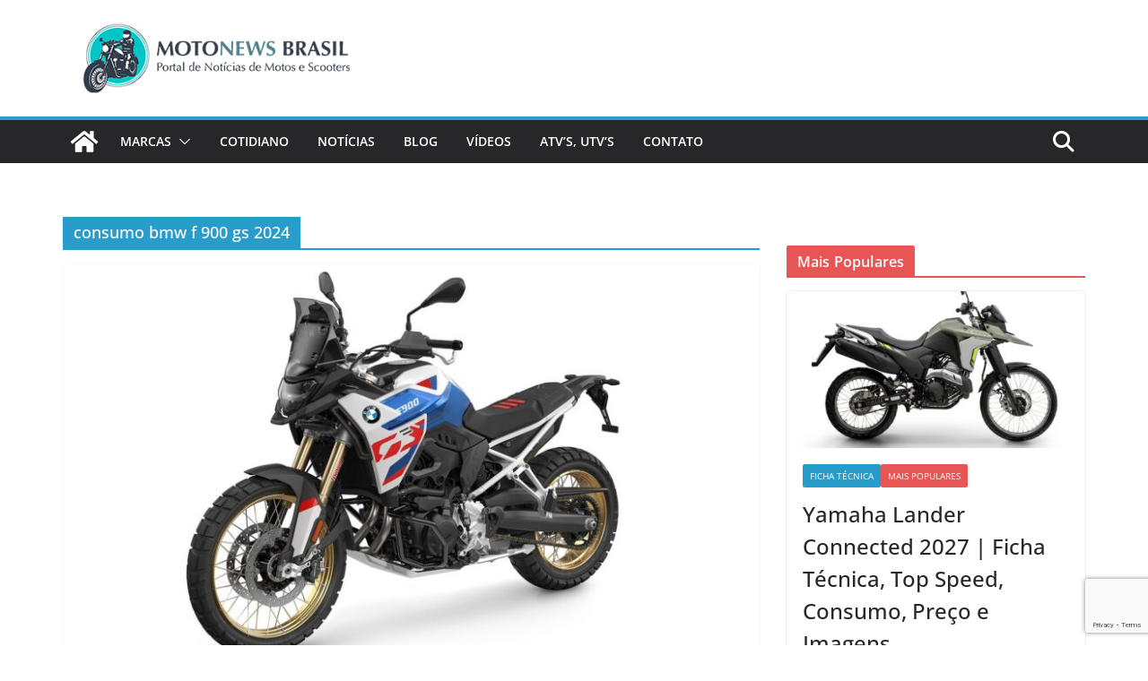

--- FILE ---
content_type: text/html; charset=utf-8
request_url: https://www.google.com/recaptcha/api2/anchor?ar=1&k=6Lc1TYAUAAAAAEpPO9GkLO2S8fsVUa_U9v4TWFo3&co=aHR0cHM6Ly9tb3RvbmV3c2JyYXNpbC5jb206NDQz&hl=en&v=PoyoqOPhxBO7pBk68S4YbpHZ&size=invisible&anchor-ms=20000&execute-ms=30000&cb=qafltq2ubsw0
body_size: 48863
content:
<!DOCTYPE HTML><html dir="ltr" lang="en"><head><meta http-equiv="Content-Type" content="text/html; charset=UTF-8">
<meta http-equiv="X-UA-Compatible" content="IE=edge">
<title>reCAPTCHA</title>
<style type="text/css">
/* cyrillic-ext */
@font-face {
  font-family: 'Roboto';
  font-style: normal;
  font-weight: 400;
  font-stretch: 100%;
  src: url(//fonts.gstatic.com/s/roboto/v48/KFO7CnqEu92Fr1ME7kSn66aGLdTylUAMa3GUBHMdazTgWw.woff2) format('woff2');
  unicode-range: U+0460-052F, U+1C80-1C8A, U+20B4, U+2DE0-2DFF, U+A640-A69F, U+FE2E-FE2F;
}
/* cyrillic */
@font-face {
  font-family: 'Roboto';
  font-style: normal;
  font-weight: 400;
  font-stretch: 100%;
  src: url(//fonts.gstatic.com/s/roboto/v48/KFO7CnqEu92Fr1ME7kSn66aGLdTylUAMa3iUBHMdazTgWw.woff2) format('woff2');
  unicode-range: U+0301, U+0400-045F, U+0490-0491, U+04B0-04B1, U+2116;
}
/* greek-ext */
@font-face {
  font-family: 'Roboto';
  font-style: normal;
  font-weight: 400;
  font-stretch: 100%;
  src: url(//fonts.gstatic.com/s/roboto/v48/KFO7CnqEu92Fr1ME7kSn66aGLdTylUAMa3CUBHMdazTgWw.woff2) format('woff2');
  unicode-range: U+1F00-1FFF;
}
/* greek */
@font-face {
  font-family: 'Roboto';
  font-style: normal;
  font-weight: 400;
  font-stretch: 100%;
  src: url(//fonts.gstatic.com/s/roboto/v48/KFO7CnqEu92Fr1ME7kSn66aGLdTylUAMa3-UBHMdazTgWw.woff2) format('woff2');
  unicode-range: U+0370-0377, U+037A-037F, U+0384-038A, U+038C, U+038E-03A1, U+03A3-03FF;
}
/* math */
@font-face {
  font-family: 'Roboto';
  font-style: normal;
  font-weight: 400;
  font-stretch: 100%;
  src: url(//fonts.gstatic.com/s/roboto/v48/KFO7CnqEu92Fr1ME7kSn66aGLdTylUAMawCUBHMdazTgWw.woff2) format('woff2');
  unicode-range: U+0302-0303, U+0305, U+0307-0308, U+0310, U+0312, U+0315, U+031A, U+0326-0327, U+032C, U+032F-0330, U+0332-0333, U+0338, U+033A, U+0346, U+034D, U+0391-03A1, U+03A3-03A9, U+03B1-03C9, U+03D1, U+03D5-03D6, U+03F0-03F1, U+03F4-03F5, U+2016-2017, U+2034-2038, U+203C, U+2040, U+2043, U+2047, U+2050, U+2057, U+205F, U+2070-2071, U+2074-208E, U+2090-209C, U+20D0-20DC, U+20E1, U+20E5-20EF, U+2100-2112, U+2114-2115, U+2117-2121, U+2123-214F, U+2190, U+2192, U+2194-21AE, U+21B0-21E5, U+21F1-21F2, U+21F4-2211, U+2213-2214, U+2216-22FF, U+2308-230B, U+2310, U+2319, U+231C-2321, U+2336-237A, U+237C, U+2395, U+239B-23B7, U+23D0, U+23DC-23E1, U+2474-2475, U+25AF, U+25B3, U+25B7, U+25BD, U+25C1, U+25CA, U+25CC, U+25FB, U+266D-266F, U+27C0-27FF, U+2900-2AFF, U+2B0E-2B11, U+2B30-2B4C, U+2BFE, U+3030, U+FF5B, U+FF5D, U+1D400-1D7FF, U+1EE00-1EEFF;
}
/* symbols */
@font-face {
  font-family: 'Roboto';
  font-style: normal;
  font-weight: 400;
  font-stretch: 100%;
  src: url(//fonts.gstatic.com/s/roboto/v48/KFO7CnqEu92Fr1ME7kSn66aGLdTylUAMaxKUBHMdazTgWw.woff2) format('woff2');
  unicode-range: U+0001-000C, U+000E-001F, U+007F-009F, U+20DD-20E0, U+20E2-20E4, U+2150-218F, U+2190, U+2192, U+2194-2199, U+21AF, U+21E6-21F0, U+21F3, U+2218-2219, U+2299, U+22C4-22C6, U+2300-243F, U+2440-244A, U+2460-24FF, U+25A0-27BF, U+2800-28FF, U+2921-2922, U+2981, U+29BF, U+29EB, U+2B00-2BFF, U+4DC0-4DFF, U+FFF9-FFFB, U+10140-1018E, U+10190-1019C, U+101A0, U+101D0-101FD, U+102E0-102FB, U+10E60-10E7E, U+1D2C0-1D2D3, U+1D2E0-1D37F, U+1F000-1F0FF, U+1F100-1F1AD, U+1F1E6-1F1FF, U+1F30D-1F30F, U+1F315, U+1F31C, U+1F31E, U+1F320-1F32C, U+1F336, U+1F378, U+1F37D, U+1F382, U+1F393-1F39F, U+1F3A7-1F3A8, U+1F3AC-1F3AF, U+1F3C2, U+1F3C4-1F3C6, U+1F3CA-1F3CE, U+1F3D4-1F3E0, U+1F3ED, U+1F3F1-1F3F3, U+1F3F5-1F3F7, U+1F408, U+1F415, U+1F41F, U+1F426, U+1F43F, U+1F441-1F442, U+1F444, U+1F446-1F449, U+1F44C-1F44E, U+1F453, U+1F46A, U+1F47D, U+1F4A3, U+1F4B0, U+1F4B3, U+1F4B9, U+1F4BB, U+1F4BF, U+1F4C8-1F4CB, U+1F4D6, U+1F4DA, U+1F4DF, U+1F4E3-1F4E6, U+1F4EA-1F4ED, U+1F4F7, U+1F4F9-1F4FB, U+1F4FD-1F4FE, U+1F503, U+1F507-1F50B, U+1F50D, U+1F512-1F513, U+1F53E-1F54A, U+1F54F-1F5FA, U+1F610, U+1F650-1F67F, U+1F687, U+1F68D, U+1F691, U+1F694, U+1F698, U+1F6AD, U+1F6B2, U+1F6B9-1F6BA, U+1F6BC, U+1F6C6-1F6CF, U+1F6D3-1F6D7, U+1F6E0-1F6EA, U+1F6F0-1F6F3, U+1F6F7-1F6FC, U+1F700-1F7FF, U+1F800-1F80B, U+1F810-1F847, U+1F850-1F859, U+1F860-1F887, U+1F890-1F8AD, U+1F8B0-1F8BB, U+1F8C0-1F8C1, U+1F900-1F90B, U+1F93B, U+1F946, U+1F984, U+1F996, U+1F9E9, U+1FA00-1FA6F, U+1FA70-1FA7C, U+1FA80-1FA89, U+1FA8F-1FAC6, U+1FACE-1FADC, U+1FADF-1FAE9, U+1FAF0-1FAF8, U+1FB00-1FBFF;
}
/* vietnamese */
@font-face {
  font-family: 'Roboto';
  font-style: normal;
  font-weight: 400;
  font-stretch: 100%;
  src: url(//fonts.gstatic.com/s/roboto/v48/KFO7CnqEu92Fr1ME7kSn66aGLdTylUAMa3OUBHMdazTgWw.woff2) format('woff2');
  unicode-range: U+0102-0103, U+0110-0111, U+0128-0129, U+0168-0169, U+01A0-01A1, U+01AF-01B0, U+0300-0301, U+0303-0304, U+0308-0309, U+0323, U+0329, U+1EA0-1EF9, U+20AB;
}
/* latin-ext */
@font-face {
  font-family: 'Roboto';
  font-style: normal;
  font-weight: 400;
  font-stretch: 100%;
  src: url(//fonts.gstatic.com/s/roboto/v48/KFO7CnqEu92Fr1ME7kSn66aGLdTylUAMa3KUBHMdazTgWw.woff2) format('woff2');
  unicode-range: U+0100-02BA, U+02BD-02C5, U+02C7-02CC, U+02CE-02D7, U+02DD-02FF, U+0304, U+0308, U+0329, U+1D00-1DBF, U+1E00-1E9F, U+1EF2-1EFF, U+2020, U+20A0-20AB, U+20AD-20C0, U+2113, U+2C60-2C7F, U+A720-A7FF;
}
/* latin */
@font-face {
  font-family: 'Roboto';
  font-style: normal;
  font-weight: 400;
  font-stretch: 100%;
  src: url(//fonts.gstatic.com/s/roboto/v48/KFO7CnqEu92Fr1ME7kSn66aGLdTylUAMa3yUBHMdazQ.woff2) format('woff2');
  unicode-range: U+0000-00FF, U+0131, U+0152-0153, U+02BB-02BC, U+02C6, U+02DA, U+02DC, U+0304, U+0308, U+0329, U+2000-206F, U+20AC, U+2122, U+2191, U+2193, U+2212, U+2215, U+FEFF, U+FFFD;
}
/* cyrillic-ext */
@font-face {
  font-family: 'Roboto';
  font-style: normal;
  font-weight: 500;
  font-stretch: 100%;
  src: url(//fonts.gstatic.com/s/roboto/v48/KFO7CnqEu92Fr1ME7kSn66aGLdTylUAMa3GUBHMdazTgWw.woff2) format('woff2');
  unicode-range: U+0460-052F, U+1C80-1C8A, U+20B4, U+2DE0-2DFF, U+A640-A69F, U+FE2E-FE2F;
}
/* cyrillic */
@font-face {
  font-family: 'Roboto';
  font-style: normal;
  font-weight: 500;
  font-stretch: 100%;
  src: url(//fonts.gstatic.com/s/roboto/v48/KFO7CnqEu92Fr1ME7kSn66aGLdTylUAMa3iUBHMdazTgWw.woff2) format('woff2');
  unicode-range: U+0301, U+0400-045F, U+0490-0491, U+04B0-04B1, U+2116;
}
/* greek-ext */
@font-face {
  font-family: 'Roboto';
  font-style: normal;
  font-weight: 500;
  font-stretch: 100%;
  src: url(//fonts.gstatic.com/s/roboto/v48/KFO7CnqEu92Fr1ME7kSn66aGLdTylUAMa3CUBHMdazTgWw.woff2) format('woff2');
  unicode-range: U+1F00-1FFF;
}
/* greek */
@font-face {
  font-family: 'Roboto';
  font-style: normal;
  font-weight: 500;
  font-stretch: 100%;
  src: url(//fonts.gstatic.com/s/roboto/v48/KFO7CnqEu92Fr1ME7kSn66aGLdTylUAMa3-UBHMdazTgWw.woff2) format('woff2');
  unicode-range: U+0370-0377, U+037A-037F, U+0384-038A, U+038C, U+038E-03A1, U+03A3-03FF;
}
/* math */
@font-face {
  font-family: 'Roboto';
  font-style: normal;
  font-weight: 500;
  font-stretch: 100%;
  src: url(//fonts.gstatic.com/s/roboto/v48/KFO7CnqEu92Fr1ME7kSn66aGLdTylUAMawCUBHMdazTgWw.woff2) format('woff2');
  unicode-range: U+0302-0303, U+0305, U+0307-0308, U+0310, U+0312, U+0315, U+031A, U+0326-0327, U+032C, U+032F-0330, U+0332-0333, U+0338, U+033A, U+0346, U+034D, U+0391-03A1, U+03A3-03A9, U+03B1-03C9, U+03D1, U+03D5-03D6, U+03F0-03F1, U+03F4-03F5, U+2016-2017, U+2034-2038, U+203C, U+2040, U+2043, U+2047, U+2050, U+2057, U+205F, U+2070-2071, U+2074-208E, U+2090-209C, U+20D0-20DC, U+20E1, U+20E5-20EF, U+2100-2112, U+2114-2115, U+2117-2121, U+2123-214F, U+2190, U+2192, U+2194-21AE, U+21B0-21E5, U+21F1-21F2, U+21F4-2211, U+2213-2214, U+2216-22FF, U+2308-230B, U+2310, U+2319, U+231C-2321, U+2336-237A, U+237C, U+2395, U+239B-23B7, U+23D0, U+23DC-23E1, U+2474-2475, U+25AF, U+25B3, U+25B7, U+25BD, U+25C1, U+25CA, U+25CC, U+25FB, U+266D-266F, U+27C0-27FF, U+2900-2AFF, U+2B0E-2B11, U+2B30-2B4C, U+2BFE, U+3030, U+FF5B, U+FF5D, U+1D400-1D7FF, U+1EE00-1EEFF;
}
/* symbols */
@font-face {
  font-family: 'Roboto';
  font-style: normal;
  font-weight: 500;
  font-stretch: 100%;
  src: url(//fonts.gstatic.com/s/roboto/v48/KFO7CnqEu92Fr1ME7kSn66aGLdTylUAMaxKUBHMdazTgWw.woff2) format('woff2');
  unicode-range: U+0001-000C, U+000E-001F, U+007F-009F, U+20DD-20E0, U+20E2-20E4, U+2150-218F, U+2190, U+2192, U+2194-2199, U+21AF, U+21E6-21F0, U+21F3, U+2218-2219, U+2299, U+22C4-22C6, U+2300-243F, U+2440-244A, U+2460-24FF, U+25A0-27BF, U+2800-28FF, U+2921-2922, U+2981, U+29BF, U+29EB, U+2B00-2BFF, U+4DC0-4DFF, U+FFF9-FFFB, U+10140-1018E, U+10190-1019C, U+101A0, U+101D0-101FD, U+102E0-102FB, U+10E60-10E7E, U+1D2C0-1D2D3, U+1D2E0-1D37F, U+1F000-1F0FF, U+1F100-1F1AD, U+1F1E6-1F1FF, U+1F30D-1F30F, U+1F315, U+1F31C, U+1F31E, U+1F320-1F32C, U+1F336, U+1F378, U+1F37D, U+1F382, U+1F393-1F39F, U+1F3A7-1F3A8, U+1F3AC-1F3AF, U+1F3C2, U+1F3C4-1F3C6, U+1F3CA-1F3CE, U+1F3D4-1F3E0, U+1F3ED, U+1F3F1-1F3F3, U+1F3F5-1F3F7, U+1F408, U+1F415, U+1F41F, U+1F426, U+1F43F, U+1F441-1F442, U+1F444, U+1F446-1F449, U+1F44C-1F44E, U+1F453, U+1F46A, U+1F47D, U+1F4A3, U+1F4B0, U+1F4B3, U+1F4B9, U+1F4BB, U+1F4BF, U+1F4C8-1F4CB, U+1F4D6, U+1F4DA, U+1F4DF, U+1F4E3-1F4E6, U+1F4EA-1F4ED, U+1F4F7, U+1F4F9-1F4FB, U+1F4FD-1F4FE, U+1F503, U+1F507-1F50B, U+1F50D, U+1F512-1F513, U+1F53E-1F54A, U+1F54F-1F5FA, U+1F610, U+1F650-1F67F, U+1F687, U+1F68D, U+1F691, U+1F694, U+1F698, U+1F6AD, U+1F6B2, U+1F6B9-1F6BA, U+1F6BC, U+1F6C6-1F6CF, U+1F6D3-1F6D7, U+1F6E0-1F6EA, U+1F6F0-1F6F3, U+1F6F7-1F6FC, U+1F700-1F7FF, U+1F800-1F80B, U+1F810-1F847, U+1F850-1F859, U+1F860-1F887, U+1F890-1F8AD, U+1F8B0-1F8BB, U+1F8C0-1F8C1, U+1F900-1F90B, U+1F93B, U+1F946, U+1F984, U+1F996, U+1F9E9, U+1FA00-1FA6F, U+1FA70-1FA7C, U+1FA80-1FA89, U+1FA8F-1FAC6, U+1FACE-1FADC, U+1FADF-1FAE9, U+1FAF0-1FAF8, U+1FB00-1FBFF;
}
/* vietnamese */
@font-face {
  font-family: 'Roboto';
  font-style: normal;
  font-weight: 500;
  font-stretch: 100%;
  src: url(//fonts.gstatic.com/s/roboto/v48/KFO7CnqEu92Fr1ME7kSn66aGLdTylUAMa3OUBHMdazTgWw.woff2) format('woff2');
  unicode-range: U+0102-0103, U+0110-0111, U+0128-0129, U+0168-0169, U+01A0-01A1, U+01AF-01B0, U+0300-0301, U+0303-0304, U+0308-0309, U+0323, U+0329, U+1EA0-1EF9, U+20AB;
}
/* latin-ext */
@font-face {
  font-family: 'Roboto';
  font-style: normal;
  font-weight: 500;
  font-stretch: 100%;
  src: url(//fonts.gstatic.com/s/roboto/v48/KFO7CnqEu92Fr1ME7kSn66aGLdTylUAMa3KUBHMdazTgWw.woff2) format('woff2');
  unicode-range: U+0100-02BA, U+02BD-02C5, U+02C7-02CC, U+02CE-02D7, U+02DD-02FF, U+0304, U+0308, U+0329, U+1D00-1DBF, U+1E00-1E9F, U+1EF2-1EFF, U+2020, U+20A0-20AB, U+20AD-20C0, U+2113, U+2C60-2C7F, U+A720-A7FF;
}
/* latin */
@font-face {
  font-family: 'Roboto';
  font-style: normal;
  font-weight: 500;
  font-stretch: 100%;
  src: url(//fonts.gstatic.com/s/roboto/v48/KFO7CnqEu92Fr1ME7kSn66aGLdTylUAMa3yUBHMdazQ.woff2) format('woff2');
  unicode-range: U+0000-00FF, U+0131, U+0152-0153, U+02BB-02BC, U+02C6, U+02DA, U+02DC, U+0304, U+0308, U+0329, U+2000-206F, U+20AC, U+2122, U+2191, U+2193, U+2212, U+2215, U+FEFF, U+FFFD;
}
/* cyrillic-ext */
@font-face {
  font-family: 'Roboto';
  font-style: normal;
  font-weight: 900;
  font-stretch: 100%;
  src: url(//fonts.gstatic.com/s/roboto/v48/KFO7CnqEu92Fr1ME7kSn66aGLdTylUAMa3GUBHMdazTgWw.woff2) format('woff2');
  unicode-range: U+0460-052F, U+1C80-1C8A, U+20B4, U+2DE0-2DFF, U+A640-A69F, U+FE2E-FE2F;
}
/* cyrillic */
@font-face {
  font-family: 'Roboto';
  font-style: normal;
  font-weight: 900;
  font-stretch: 100%;
  src: url(//fonts.gstatic.com/s/roboto/v48/KFO7CnqEu92Fr1ME7kSn66aGLdTylUAMa3iUBHMdazTgWw.woff2) format('woff2');
  unicode-range: U+0301, U+0400-045F, U+0490-0491, U+04B0-04B1, U+2116;
}
/* greek-ext */
@font-face {
  font-family: 'Roboto';
  font-style: normal;
  font-weight: 900;
  font-stretch: 100%;
  src: url(//fonts.gstatic.com/s/roboto/v48/KFO7CnqEu92Fr1ME7kSn66aGLdTylUAMa3CUBHMdazTgWw.woff2) format('woff2');
  unicode-range: U+1F00-1FFF;
}
/* greek */
@font-face {
  font-family: 'Roboto';
  font-style: normal;
  font-weight: 900;
  font-stretch: 100%;
  src: url(//fonts.gstatic.com/s/roboto/v48/KFO7CnqEu92Fr1ME7kSn66aGLdTylUAMa3-UBHMdazTgWw.woff2) format('woff2');
  unicode-range: U+0370-0377, U+037A-037F, U+0384-038A, U+038C, U+038E-03A1, U+03A3-03FF;
}
/* math */
@font-face {
  font-family: 'Roboto';
  font-style: normal;
  font-weight: 900;
  font-stretch: 100%;
  src: url(//fonts.gstatic.com/s/roboto/v48/KFO7CnqEu92Fr1ME7kSn66aGLdTylUAMawCUBHMdazTgWw.woff2) format('woff2');
  unicode-range: U+0302-0303, U+0305, U+0307-0308, U+0310, U+0312, U+0315, U+031A, U+0326-0327, U+032C, U+032F-0330, U+0332-0333, U+0338, U+033A, U+0346, U+034D, U+0391-03A1, U+03A3-03A9, U+03B1-03C9, U+03D1, U+03D5-03D6, U+03F0-03F1, U+03F4-03F5, U+2016-2017, U+2034-2038, U+203C, U+2040, U+2043, U+2047, U+2050, U+2057, U+205F, U+2070-2071, U+2074-208E, U+2090-209C, U+20D0-20DC, U+20E1, U+20E5-20EF, U+2100-2112, U+2114-2115, U+2117-2121, U+2123-214F, U+2190, U+2192, U+2194-21AE, U+21B0-21E5, U+21F1-21F2, U+21F4-2211, U+2213-2214, U+2216-22FF, U+2308-230B, U+2310, U+2319, U+231C-2321, U+2336-237A, U+237C, U+2395, U+239B-23B7, U+23D0, U+23DC-23E1, U+2474-2475, U+25AF, U+25B3, U+25B7, U+25BD, U+25C1, U+25CA, U+25CC, U+25FB, U+266D-266F, U+27C0-27FF, U+2900-2AFF, U+2B0E-2B11, U+2B30-2B4C, U+2BFE, U+3030, U+FF5B, U+FF5D, U+1D400-1D7FF, U+1EE00-1EEFF;
}
/* symbols */
@font-face {
  font-family: 'Roboto';
  font-style: normal;
  font-weight: 900;
  font-stretch: 100%;
  src: url(//fonts.gstatic.com/s/roboto/v48/KFO7CnqEu92Fr1ME7kSn66aGLdTylUAMaxKUBHMdazTgWw.woff2) format('woff2');
  unicode-range: U+0001-000C, U+000E-001F, U+007F-009F, U+20DD-20E0, U+20E2-20E4, U+2150-218F, U+2190, U+2192, U+2194-2199, U+21AF, U+21E6-21F0, U+21F3, U+2218-2219, U+2299, U+22C4-22C6, U+2300-243F, U+2440-244A, U+2460-24FF, U+25A0-27BF, U+2800-28FF, U+2921-2922, U+2981, U+29BF, U+29EB, U+2B00-2BFF, U+4DC0-4DFF, U+FFF9-FFFB, U+10140-1018E, U+10190-1019C, U+101A0, U+101D0-101FD, U+102E0-102FB, U+10E60-10E7E, U+1D2C0-1D2D3, U+1D2E0-1D37F, U+1F000-1F0FF, U+1F100-1F1AD, U+1F1E6-1F1FF, U+1F30D-1F30F, U+1F315, U+1F31C, U+1F31E, U+1F320-1F32C, U+1F336, U+1F378, U+1F37D, U+1F382, U+1F393-1F39F, U+1F3A7-1F3A8, U+1F3AC-1F3AF, U+1F3C2, U+1F3C4-1F3C6, U+1F3CA-1F3CE, U+1F3D4-1F3E0, U+1F3ED, U+1F3F1-1F3F3, U+1F3F5-1F3F7, U+1F408, U+1F415, U+1F41F, U+1F426, U+1F43F, U+1F441-1F442, U+1F444, U+1F446-1F449, U+1F44C-1F44E, U+1F453, U+1F46A, U+1F47D, U+1F4A3, U+1F4B0, U+1F4B3, U+1F4B9, U+1F4BB, U+1F4BF, U+1F4C8-1F4CB, U+1F4D6, U+1F4DA, U+1F4DF, U+1F4E3-1F4E6, U+1F4EA-1F4ED, U+1F4F7, U+1F4F9-1F4FB, U+1F4FD-1F4FE, U+1F503, U+1F507-1F50B, U+1F50D, U+1F512-1F513, U+1F53E-1F54A, U+1F54F-1F5FA, U+1F610, U+1F650-1F67F, U+1F687, U+1F68D, U+1F691, U+1F694, U+1F698, U+1F6AD, U+1F6B2, U+1F6B9-1F6BA, U+1F6BC, U+1F6C6-1F6CF, U+1F6D3-1F6D7, U+1F6E0-1F6EA, U+1F6F0-1F6F3, U+1F6F7-1F6FC, U+1F700-1F7FF, U+1F800-1F80B, U+1F810-1F847, U+1F850-1F859, U+1F860-1F887, U+1F890-1F8AD, U+1F8B0-1F8BB, U+1F8C0-1F8C1, U+1F900-1F90B, U+1F93B, U+1F946, U+1F984, U+1F996, U+1F9E9, U+1FA00-1FA6F, U+1FA70-1FA7C, U+1FA80-1FA89, U+1FA8F-1FAC6, U+1FACE-1FADC, U+1FADF-1FAE9, U+1FAF0-1FAF8, U+1FB00-1FBFF;
}
/* vietnamese */
@font-face {
  font-family: 'Roboto';
  font-style: normal;
  font-weight: 900;
  font-stretch: 100%;
  src: url(//fonts.gstatic.com/s/roboto/v48/KFO7CnqEu92Fr1ME7kSn66aGLdTylUAMa3OUBHMdazTgWw.woff2) format('woff2');
  unicode-range: U+0102-0103, U+0110-0111, U+0128-0129, U+0168-0169, U+01A0-01A1, U+01AF-01B0, U+0300-0301, U+0303-0304, U+0308-0309, U+0323, U+0329, U+1EA0-1EF9, U+20AB;
}
/* latin-ext */
@font-face {
  font-family: 'Roboto';
  font-style: normal;
  font-weight: 900;
  font-stretch: 100%;
  src: url(//fonts.gstatic.com/s/roboto/v48/KFO7CnqEu92Fr1ME7kSn66aGLdTylUAMa3KUBHMdazTgWw.woff2) format('woff2');
  unicode-range: U+0100-02BA, U+02BD-02C5, U+02C7-02CC, U+02CE-02D7, U+02DD-02FF, U+0304, U+0308, U+0329, U+1D00-1DBF, U+1E00-1E9F, U+1EF2-1EFF, U+2020, U+20A0-20AB, U+20AD-20C0, U+2113, U+2C60-2C7F, U+A720-A7FF;
}
/* latin */
@font-face {
  font-family: 'Roboto';
  font-style: normal;
  font-weight: 900;
  font-stretch: 100%;
  src: url(//fonts.gstatic.com/s/roboto/v48/KFO7CnqEu92Fr1ME7kSn66aGLdTylUAMa3yUBHMdazQ.woff2) format('woff2');
  unicode-range: U+0000-00FF, U+0131, U+0152-0153, U+02BB-02BC, U+02C6, U+02DA, U+02DC, U+0304, U+0308, U+0329, U+2000-206F, U+20AC, U+2122, U+2191, U+2193, U+2212, U+2215, U+FEFF, U+FFFD;
}

</style>
<link rel="stylesheet" type="text/css" href="https://www.gstatic.com/recaptcha/releases/PoyoqOPhxBO7pBk68S4YbpHZ/styles__ltr.css">
<script nonce="dJpeTiMjQcF0oFNdz9wZ7g" type="text/javascript">window['__recaptcha_api'] = 'https://www.google.com/recaptcha/api2/';</script>
<script type="text/javascript" src="https://www.gstatic.com/recaptcha/releases/PoyoqOPhxBO7pBk68S4YbpHZ/recaptcha__en.js" nonce="dJpeTiMjQcF0oFNdz9wZ7g">
      
    </script></head>
<body><div id="rc-anchor-alert" class="rc-anchor-alert"></div>
<input type="hidden" id="recaptcha-token" value="[base64]">
<script type="text/javascript" nonce="dJpeTiMjQcF0oFNdz9wZ7g">
      recaptcha.anchor.Main.init("[\x22ainput\x22,[\x22bgdata\x22,\x22\x22,\[base64]/[base64]/UltIKytdPWE6KGE8MjA0OD9SW0grK109YT4+NnwxOTI6KChhJjY0NTEyKT09NTUyOTYmJnErMTxoLmxlbmd0aCYmKGguY2hhckNvZGVBdChxKzEpJjY0NTEyKT09NTYzMjA/[base64]/MjU1OlI/[base64]/[base64]/[base64]/[base64]/[base64]/[base64]/[base64]/[base64]/[base64]/[base64]\x22,\[base64]\\u003d\\u003d\x22,\x22wrITw5FBw6PDkn/DvHHDqWPDqsKPJS7DosKbwpPDr1UmwqgwL8KLwqhPL8KqcMONw63Co8O8NSHDiMK1w4VCw4lKw4TCggl/Y3fDjMOmw6vCljR7V8OCwrDCk8KFaAHDhMO3w7NvQsOsw5c0DsKpw5kLEsKtWTnCuMKsKsOga0jDr1hcwrslfHnChcKKwrzDtMOowprDjcORfkINwqjDj8K5wqM1VHTDp8OofkPDv8OIVUDDksOcw4QEb8OpccKEwpwxWX/Dq8KZw7PDtiHCvcKCw5rCg1rDqsKewpU/TVdUKE4mwp3DtcO3axHDqhETbMOWw69qw7UQw6dRDVPCh8OZP3TCrMKBCMOHw7bDvQZyw7/CrHNlwqZhwrPDkRfDjsO2wptEGcKzwoHDrcOZw6TCnMKhwopjPQXDsB1Ga8O+wpXCk8K4w6PDqMK+w6jCh8K5LcOaSHrCosOkwqw4IUZ8AsOlIH/CosKkwpLCi8OJccKjwrvDhlXDkMKGwqLDnld2w6HCvMK7MsOrHMOWVHVaCMKnSz1vJi7Cr3V9w4tKPwldC8OIw4/DjGPDu1TDmcOJGMOGWsOGwqfCtMKWwqfCkCc9w4hKw70hZmccwoHDp8KrN3QzSsOdwo5JQcKnwrzCrzDDlsKQP8KTeMKCUMKLWcK8w5xXwrJ3w58Pw648wrELeTDDuRfCg1R/w7Atw7AWPC/Cs8KrwoLCrsOZFXTDqQ7DtcKlwrjCuQJVw7rDtsKAK8Kdf8O0wqzDpVZcwpfCqDnDjMOSwpTCrMKkFMKyNy01w5DCq3tIwogdwr9WO2dsbHPDqcORwrRBcQxLw6/CrTXDijDDsCwmPnNULQA1wqR0w4fCk8OCwp3Cn8KEZcOlw5cUwqcfwrEvwq3DksOJwqLDvMKhPsK0IDs1aFRKX8Onw61fw7MLwrc6wrDCtDw+bHp+d8KLDMK7SlzCpsOyYG5Gwo/CocOHwpLCtnHDlWbCrsOxwpvChcKhw5M/wq/[base64]/[base64]/[base64]/EsK5w7JHw5hMTn3CisOnwrbCusOgwp3Dt8O0wqXDmGLCrMKLw48Ww44ew7bDimrCjjLCkghSacOkw6Rfw7HCkDjDp2vCgxM3KAbDukXDsHYnw4gEfW7Cu8O7wrXDnMOiwrxhKMO/MMKuA8KGW8KbwqkWw5gVLcOsw5hBwqvDrHI0DsOyWMO6O8KvDBHCjMK1LQPCn8OtwoLCs3jDv3Eyc8OSwpDClwQjaiRfwqbCqsKCwpgEwpYUwonCnmM9worDl8Krwo1TICrDu8KyPxBrKXvCuMOCwpQZwrB/PcKtCH3DmUxlaMKLw7/CjBVFOB45w4bCk05zwpN3wq7Cp0TDogZNGcKIfEjCosKAwpMJTArDlBvCgx1kwrHDmcKUX8O0w6xSw4zCv8KCGF8FH8Ogw4jCusKLfsO9URTDr00DacKIw6nCgBxqw5QUwpUrdWnDtcO4dB3Dhl5USsO/w6koU2DCsHzDrcK/w7TDqB3CnMK9w6xwwo7DvlRhPno/[base64]/w6bCkcKjbmN5Yx7ChTvDhsKCHi7Dvj7DjVbCrMOPw7RawqNBw6TDlsKawpTCg8K/Uk3Dt8KCw7lEGQ9owpp7Z8OBLMKbPsOcwoJMw6zDk8Oow5RofcKZwonDtnohwrvCicOwdMK3wowXd8OILcK4B8OrcsOVw5nCrWDDnsKSM8KFe0vCrEXDun4vw4Naw5HDq37CgF/CsMKPf8OYQzbDncOZCcKVfsOSGEbCuMOewqPDmnt1GsK7OsOyw53DghPDisOlw5fCrMKxXMKZw6bCk8OAw4zDijImHcKpccOBRChUWsO+YC7DjxrDocKBf8OTasKuwrfCg8KtH3fCjMKZwrPDiB1qw7PDrn4hScKDWBpDw47Duw/DusOxw7PCmsK0wrUtJMOfw6DCk8OzFMK7wqckwrTCn8KSwp/CnMKzTTo6wrsxbXXDp37Cq3fClR3DqmvDncOlaDAlw7nDtXLDthgNTBbDlcOERcO4wqvDq8KlY8OMw43DlcKqwoh0c04de0QveCwww57DmMOswrLDsHIRUAgXwqLCswhBTcOoe25CYMKnFH0eCx3Ch8K9w7EEL1DCtXHDn3/[base64]/Dk8O5wo7CvMOaDlE5SsK/[base64]/w79nTcKew4bCisOsEMKxMcOdwp3CukQkOygMw54sYWbCiHvDmX1xw4/Dj0ZIJcOuw7jCj8KqwpphwoXDmm0FD8KnacKxwpppw4nDusOBwoDCvcKrw6DCr8OvSWvCjSEiYsKbEFFAMsOYMsKvw7vDjMOxVVTChSvDl1/Ckx90wptSw5YTPsKXwo/Dh3kFHE9qw58OETtdwrrCiEJPw5I8w5l7wpZ6AMO4TFkdwr/Dp0/Cr8O+wpTCjcOKwr4RITDDtVg+w7DCiMOMwp8wwow5wonDpnzDo2DCq8OBccK5wps4ZiNWd8ORZMKNaD9oeyBpecOKNMK/U8OIwoVfCwRowoHCgsONasO8BMOJwrvCqcKmw6TClk7DkWkZScO6RsKBG8O+F8KHDMKFw50zwrNXwpHDr8OLZyxHT8Knw4/DoGPDpEYjAMK/BB86CVHCnXoYGk7DkyHDocOrw6bCiFx5woDCpkIvXVBjd8OfwoI0wpFrw6BeFXbCr0V2woBBfR3CrRfDkD/DocOgw5/ChidAAcKgwqDDlcOVD3BLV1BFwpcyI8OUwpjChXtewrF+TTE6w7xOw6LCvT9GQDxTw5tELcKvHMKKwpvDksKOw4h0w7/DhQHDuMO9wrAsIcK0wq5uw4x2A3hKw5QjacKIOBDDsMOiM8OfRcK9OcKLZ8OpETXCn8OJPMOvw5MqEDouwrPCuEvDqyPDh8O+GjvDrHkgwq9dasOpwpAvw6tmSMKBCsONGCwZCw0iwoYSw7/DizjDrhkGw6nCusOAcScWZ8OmwrfCoXd/w6knQcKpw7XClMKXw5HCgU/CiyB1fUJVX8KSOcOhecOof8OVwqlMw65/[base64]/[base64]/Co8OGVUYYKsKFCn1xCFDCuHNDM8KIwq8NPsK6NkTDlDktLVLDlMOrw5zCncOPw5jDlDXDpcKuMB7CqMOBw47DvMKSw5FsJ2Ixw4xpIMK/wpNPw410BMOFHiDDicOiwo3DgMOEw5LDsQB8w4R9NMOkw7PDgQPDgMOfKMOZw6Zuw6gnw6Z9woJYREvDi0cGw4c0ZMOVw4R1JsKbSsO+Gxdrw5/DmgzCsBfCr2zDkETCoz3DmlIASyHDhHfCvk5JYMOswp4DwqRcwqobw5Ziw7F/SsOTCiHCj2UiOsKfw4B1XyxIw7FpdsKrwolYw67CncK9wqN4AsKWwqkuL8OYwoPDtcKiw7DCpB4wwoHCpBw/GcKgccKkGsK/wpR5wqEBw4h/SnnCiMOWEkDCnsKpLVhlw4fDl2xaeDDDm8OBw6QEwrIIHxVBZsO7wrfCh2XDnsKfbsKzVsOFWMOHcm7Cu8O1w7TDrioiw6zDucKBwoHDqzJ5wrDCpcO8wolCwpQ4w7rCuR9HPEbDjMKWTcOuw5AAw5fDkCbCvQ8Fw7Z2wpzDtjDDnwxrF8OjWV7ClsKeDSnDhR0aA8K/wo7Dg8KUZcKvNkVgw6QXDMK4w4TCvcKMw6TCgsO/ZxlgwpHCgnYtDcKpw5bDhR4XEHLDgMK3wphJw5TDr3Y3JMKNworDvh7Dh05Pw5zDhsOgw5/DosKxw6RhdcOcSEIyccOvVF5rDgZhw6nDkSZHwrJNw5hRwpHDpFtBw4TCpW0Tw4FVw5xadnrCkMKkwpswwqZbP0Ydw6V/w7DDn8K1G1wVO0rDsgPCusKDwrfClBQAwpxHw7vDii3Cg8KYwonCoiM3w5dzwpwKNsKAw7bDgTTDqyAEWH09wrnCsDnDtBPCtTVLwoTCkS/Ck0UAw7cmw7LDgDzCosKQSMKqworCl8OIw6kLMhF3w6w4M8Kow6nDvVXCosOXw6s4wrvDncKswpbCuHpCwofDhX9fF8OfaiR8woPClMK/[base64]/[base64]/[base64]/Cs8Ouw7hMUxnCnUEkwotww7oJw4ogwqQuwpTCgMO6w4NRYMKuG33Dp8KrwoE0wpzDj3zDncK8wqckJzZDw43Dg8KWw6xlEix+w7HCjmXCnMOdcsKiw4rCqEdJwqtiw7kRwofCvsKkw7FEQQ3DknbDoCnCo8KibMOAwq0ew6vDhMOFBAjDsmjCn2/DiG/Cs8OqRcORQsK/bHPDpcKjw5DCosOuUMKyw7DDqMOnUsKYLcK9IcOVw7xTTsOLLcOlw6zCmsOGwpEYwpBowqMjw7YZw7jDqsKGw43Ct8KSBAEIIiViM04wwq8ew77CsMODw5XCnwXCj8O7bjsZwq1MaGs/w5wUZn7DvS3CgwoewrRGw5kkwphYw4U0w6TDvzd8NcOdw7/DsGVDwrvCjWfDvcK/esO+w7fDgMKLwpPDvMOuw4PDlhzCnH1Bw5DCtBB+LcO/w6kewqTCm1TCpsK0U8KiwoHDqMOee8KfwpduC2HDpsOfFC1pP0ljFkRvOWrDucOpYF4ew41PwrELFUlLw4fCocOia2FlZMOQLGx4VjYgVsOkZsO2CMOWBMKjwpg0w4ZUw7E1woA8wrZifhYUG14lwrMIe0HDk8K7w6o/[base64]/[base64]/DjGXCmR3CvMOOw6p8wrHDssKSwp3CkjllRcOlwqPDhMO2wosGcFfDnsOSwrELWcKTw6nCmsK8w4bDrsKowq/DtRHDhMKAwpNnw7J6w48aA8O0TMKGwrxwfsKyw6DCtsOAw58+ZgQ/WgXDrkvCo1PDg0rCk2YJQ8KSTMKKM8KCP3NVw5QiPTzCixjCsMOTMcKvwqjCrn0SwrJOPsOVNMKZwoJ3b8KDZ8KzJjJYw5lpfz5mCMOrw5/[base64]/woZqHsKUw5Brb8K0a8OPX8OCw7fChMKSw7lUwpRlw5DDiw8dw4ouw5rDrydlXsOPb8OAw7HDscOEXwAbwq/DgxRrQRJNGwfDsMOxcMKAfwgSHsOzesKjwojDjsOHw6rDrcKpaknCi8OQecONw6nDhsKkWRnDsWAOw6bDkMKFZSrCn8Kuwq7DgXfCvcOwbsKrdsKyK8OHwpzCv8OEecOMw5V9wo12IcOgwrlzwpVLPF1Cwr4iw7jDusOww6psw5nDvMKSwr1hw5zCulnDjMO8w4/[base64]/[base64]/DhsKIBsO7MxnChBYsw4pFw5UGK8K+FsKPw43CusOzwrdEBwgDeAbDkjrDoX3Dg8OBw6siaMKHwqLDrFEbN2TCumLCl8Kbwq/DghZEw7PCmMOZY8OHal59w4nCv2IHwoVJTsOEw5rCrXDCpsKywoJCHMOHw5DCmB7DtzPDusKbDwRIwpNCJVYbdsKCwqB3BQrCvcKRwo88w4DChMKqKBNewpN9wpXCpMOOTkgAfcOTPU9/wosRwrPDuA0mEMOUw40dOSt1AHReHmUSw40dPMOZPMOOenLCg8OwUy/[base64]/CqA1PNcKLwotowoRKF8O9LwrCh8OlPcO5JljCicKtwroSwosYAcKxwrDCrTZ3w5PDs8OpDSHCpDQNwpRpw7fDksKGw6gywrjDjVgwwp9nw6UtMy/CkcOFBMKxIsOKGsOYWMOtez54SC8BS3nCusK/w5bCmVMJwo07wozCpcOUSMOkw5TCtHApw6IifyTCmn/[base64]/Dn8K/DsKpW8K+wqdzw7HChEQGw7RlXHDCv0Q+w710G0rDq8KicyxZO2jCtcOlERDCvGfCvjslWVZbw7vDunvCn0FTwrTDu0U3wokJw6QdLMOVw7Z2JXfDocKyw4N/MAA2EcO8w6zDtH4AMyHDn0rCqMOdwpJ6w7DDvmvDtsOJXMOqwrrCn8OlwqJqw6x2w4bDqMOVwohzwr1qwojCqsOvPsOmR8KqQkwjH8Onw57CrsOfNcK1w6fCrVLDssKfYQHDhsOyMD5hwqJMfcOqX8OgIsOQGsKwwqTDsBBIwqd8w7g/[base64]/Clm3DmlJfw4ZhZAUvw6nDrsKPNxrDocOGwrXCpHJww4o/w7PDp1LChsKwLMOCwrXDu8KOwofCmnTDkcO2wqRpMnjDqsKrw4HDvQlXw69pJjzDhCNfS8OPw4LDvlJcw6AqJFLDuMKTTmxhZUM9w5PCksODcGzDhnZawp0hwqbCk8OiZcKufsKAwqV6w7FSc8KXwr7CtMKobzPCjV/DhSUmw6zCuWVWC8KbTyxIHxJIw4HCncKHP3RYcTnCkcKBwrh7w6/ChsOFX8OZVcKqw5DClwdHNEDCtyYQw74yw5LDisK3YB9XwonCsGFFw53CqcOoMcOqcMKFQydWw7PDjy/CkFjCuyFvWcK1w51zei8dwrpcei7ClgMPfMOVwq/CsAZVw6bCtgLCqMOqwp7DvTHDgcKJP8Kuw7vCoDXDn8OVwpbCmlHCvyYDwpc+wpkMD1XCu8Ocw7jDusOrDcKNNQfCqcO7RBIPw5wnYDvDjiHCg0s1NcOgT3TDn0fDucKowo3CnsKHW0MRwpbDq8KJwqwVw4Qzw4/DpjjCs8K4w4Bjw4Rpw6NIwphwesKfGU7DnsOewrfDtsOgEMOfw6LDrUEmc8OAVVXDvDtIYMKHO8Onw5JKRXVUwo9rwp/CkMOkWE7DssKcLcOzAsOfw4LCpiJsasKYwr5qDF3CrT7CrhLDrsKAw4F2WnjCssO/wqvCrRcQVsKBw4TDnMK0blXDp8O3wqM1NmdUw7U2w5DCmsOJHcOmwo/ClMKtw5hFw7kaw6tTw5LDh8KOFsO9fEDDiMK0RGB+O0rCtA5RQR/CucKSSsO/woAnw7Fxwo9Aw7PCl8OOwoVsw6nDu8Kiw5JdwrLDq8KBwpt+McOhe8K+ccOnLiVvF0TDlcOlB8KqwpTCvMKLw6DDszxwworDqDtKPQTDqk7Dm0rCvMOhcTjCs8K4KSckw7/CrcKMwphOUsKQw7R0w4cHwoApFyB1M8KtwrJ1woHCt0XDqcK2WAvCjB/DuMKxwrlBSGZqHQTCnMK3K8K/fMO0e8ORw5QRwpnCt8OvMMOywqhHNMO5NnXCjBtfwr3ClMO1wp9Qw4PCscKlw6IhIcKAfsOMTcK7acO1KwXDtjlqw7Zuwp/DjAZfwrnCoMKnwrrDlCwMUsOLw5IWUUEmw5l6w6tyDsKvUsKlw5rDmzwxRsK+C2vCiAFIw7Z4WSjCgsKuw5EwwqbCtMKKNmgIwrJsUhppwoIGP8OBwrp2dMOVwrjCqEJtwqvDj8O6w7ckYidiF8OAeSx5wrF0LcKEw7vClsKkw6lJwoHDqW0/wpV1wpd5UgtCFMOED2fDjQfCksOVw7kKw4ZLw7F5ZVJWMsK6ZC3Dt8K9ZcOVFFtNfgbDi2d2wqHDixlzNsKSw7hLwrpWw6UQwrFAZWhBB8OdaMOkw4VgwohWw5jDjMOsO8K9wohoKjsSZsKhwrgtU1xlTxoUw4/DnMO9ScOvC8OpMRrCsQ7Cg8KdDcK2P2xvw5XDicKtZ8Oywp1uO8KjMzPCrcOqw5PDllfDvw8Gw6rDksKOwqx5S381bsKuBj/CqjPCogc3wr/DhcOOw6zDnRXCpB1PeUZ6fMK8w6h+JMO/wr5XwpxiasKjwrPDs8Ksw7Ybw4/Dgh9TDUjCssOEw54EDcKmw7rDmcKVw5fCmxUTwpNnW3cYZHoAw6okwpM4wo9EZcKbCcOjwr/DpWxMesOQw5nCi8ORAHNvwp3Cp3zDpGfDmT/Cn8OMcy59KMOLa8Ouw4RKw7/ChHjCk8ODw7XCkcOiwo4lVVFpb8OhYyXCo8OFLi0mw6NHwpbDpcOEw6bClMOYwobCoSRVw7bCpsK5wrQBwqbDpAErw6HDjMKEwpNLw5EzJ8KvMcOwwr/DhmxyYC5ZwpLCgcKwwoXCoUPDmVjDuirCvnTChRLDo1AGwqRTSz/CrMKkw5HCi8KhwrtDMy7Cn8Kww4vDultzBMKVwpLDuyUDwqVqGg8Jwqo+DlDDqEVjw6ogJH19wqPCpwcDwpBITsOtTxHCvl/CvcOZwqLDpcOacsOuwqYuw67Co8KMwqh5LMO5w6PCrcK/IMKdJTDDq8OOOCHDlxJsK8KXwpnCosKfUcKlL8OBwqDCk0bCvA/DtDjCjzjCscOhBBxXw4NBw5XDgsKZeHrDoHzDjhUUw4zDqcKIMsK5w4RGw7NWwqTCoMO/B8ODM1vCvMK6w5LDpAHCu3XDmsKsw5NNIcOCUAwySsKoLsKlD8KpbFcuAMOrwpEkCmDCq8KGQcO/wo8EwrYUUHR/w7EbwpXDicOhfsKFwoUewqvDtsK4wpLDvWZ5aMKiwo7ConTDn8OAwoEZwpp9wo7Dj8OGw5fCljpKw4hjwr15wpvCuljDvVRFWlEKF8ONwoEXR8OIw57DuU/DlsKZw51nY8O8V13CtcKGDSA4bDBxwr1iwqsedRnDvMK1cRLCpMOdNVQ7w45mE8Oyw7TCqynChlXDihfDhsKwwrzCjsKhY8KlSF/DkXdpw4VXT8Omw6MtwrM0BsOfHwfDvcKXe8KUw7zDvMKCZEAZVcK1woHDqFZfwr/CoXrCgcO8HMOdSg7DgSvDgiLCscK8FX3DqT4ywo18IX1aPcOBwr9aA8Kow53CuXHCrVXDmcK3w6LDlitrw7LDmxtqaMOFwpnDgAjCrhVaw7XClxsNwqLCjMKBYMO/[base64]/DrjPDtsK0w6kQw6A4w6MmwoAKE2bCvsOGZsKpSsO1LMKWbMKfwr0Yw7xUUgcjTBETw5rDphzDlU4Hw7rCtsOuTX4eYCbCoMKNHVInE8KlMWbCr8KtBFkow7wxw67Cl8OuHBbCpyrClcOBwrPCmsK4KA/Ch37Dh1rCssOdMl3DkhcnIQXChSsew6/DmcOqUTHDljwqw7PCtMKZw7HCr8KXZ1pgIQwyG8K+w6BmJcOaQn93w4Z4w5zCiyjDtsOsw5s8RnxnwohSw5plw5DClCXCucOGwrs1wrMiwqPDpE5AZ0/DkyfDpHFjOFYuScOzw71xQsO+wpDCq8KfLsO9wrvDlsO8EAlxHC7Do8OKw5wWQT7DkFljJhlbEMOMNH/ChcKkw7VDWjlpMBbDpMK4U8KNPsKhw4PDiMO2PBfDgGLDhkYnwrbDs8KHWGjCky9CRTvDmyQNw7c7N8OFJjvDlz3DscKRSEZnCXzCtgsKw7Y1ZUczwrkBw64jNlbCvsOIwr/Ciis5QcOWZMOndsOACEsyO8OwbcKKwrh/wp3ChS1bLyDDjT9nN8KOPiNCEQsqOVAZIz7CuEnDhEjCiQpDwp4ow7V5Z8KgFXAzE8OswqvCm8O0wozCuz5QwqkAfMKAJMOKZAPDmVBbwqILc1XDuBrDgMO7w7/ChXZWQTrDuBdCZ8OzwoFYKyA4VmF+eWJJEkHCvnPCjsKVMjPCiiLCkBjCoCrDg0zDhWXCoWnCgMOMIcOGAFjDpMKZWxQqQxIYaWDDh0U0FAZFRsOfw4/DpcO/[base64]/DucOjw5XDi8OWwofDqMOFKUR7GgwFw4EyCsK/M8ONQyAEBx9Vw5zDnMOIwohzwq/DrQc2wpkEwo3CvCrDmBM+wp/DtDjCjsK4XBpeez/CmsKydcOcw7A6dsO5wp/CvizCssK2AMOFOxrDjAkkwpLCujvCiycvcsKbwpbDnSvDvMOQO8KEUlwaRcOMw5gWWQnCjxzDsilJPcOQG8O7wpbDvH/DmsOAQibDoCnChxxiesKPw5vCowfCiUjCkVXDjFbDs27Cr0Z/DyTCisKsAsOsw53CocOZUWQ/[base64]/aW/Cm8OrEG3DrMOeR198Q8KVUMKhw4xAYUPDmcONw77DpCDCisOeSMK9QMKsVsO/[base64]/[base64]/wrE4XUzDvMOAAsOjwpZWw6pFw6UGw5ZVw4wIw6nCvFzCs2smQ8ORCwEtRMOdA8OYIzfClRgJJkFhGz1oOsKOwq83w5c6wq7CgcO3G8Kqe8OCw5zDnMKaV1bDlsKpw53Dpjg+wo5Iw6nCmMKUEsKMU8OcNTs5wqBmWsO3C0A6wrHDuTDDn3RCwpBKHD/DpMKZFE1POB/DkcOqw4InLcKqwpXCn8Ozw6zDpx8jflzCjcK4wrjDhAMDwoHDpsOBwqIFwp3Dr8KXwr7CpcKLYRBvw6HCvRvDsg03wp/ClsOEwoNucsOEw4INc8Odwo8OGMOYw6LCicKNK8OhJcKUwpTCmFjDr8OAw5EPP8KMLcKbWcKfw4TCs8OiSsO0bVXCvWd5w44Cw57DgMOcZsOEHsKnZcOMO1xbaBHCvEPDm8KiBzBlw5ADw4XDs2FWGSnCujlYdsKYL8OWw7HDhsKfwonCjCjCiW/DsnNLw5jDrAfCqsO2wrvDsC7DmcKewpd6w5dxw5MAw4kSFXrCsD7Du2Zgw73CiQgBHsKZwrxjwpsjNMOYwr/[base64]/DuRZcwrE7HTouHi9wwq9+UwdsYnMPFnnCshx7w6nDgR7Cr8Kaw7nCgkY4EGkAw5PDjj/CmsKow415w5Eew73DkcOWw4ApSlvDhMKhwrYowrJRwojCi8KGw4rDpGdjZR5Twq95CUxiajHDisOtwr5mY0FwUXE/wr3CokbDimLDuDLDuwTCtsKuHWkbw4rCuRh0w6LDiMOdNmjCmMORWMOrw5E0ZsKuwrd7PgXCs1LDi2zDmV94wrN6w786X8Kww7w5wrwCCTldw4PCkBvDukoZw5JvVDfCu8KhN3JZwp4qScO6ScOlwo/DncKLYgdAwqIcwq8ENMODw5ARCMK4w49BQMOSwrZhP8OgwroJPcK9McKEDMKIP8OzTcKxYivCssOvwr11wpLCpw7CgmjDhcKAwosoJmQ/GwTClcOWwrjDvjrCpMKBc8KmLyMmbsKkwoEDPMO1woBbH8OlwqMcTMO1ZMOnw6oqI8KNWMOxwrzCglN1w5cASlHDilXCmcKhwprDlCwjLS3DmcOCwrwkw63CtsO1w6rCoVvCtQwvOBgkDcOqw7p0IsOvw4bCisKuSMKKP8KCwpwFwq/Dj3zCq8KJelcJGy7DmMK1FMKCwoDDi8KLTC7DpwHCu2Zrw6LClMOcw6ANwrHCvWfDsjjDvA5GDVQQA8OUdsO4TMKtw5Uxwq4/[base64]/ChsOwwoxww4NfwqRlMcKBOcKrwoPDvE/CuwsIwrZzOXnCo8KswoRBem4tJcOPwrcueMO/[base64]/SF3Do8K2w6B8X8O4IcOdI8O9BsK8wojCsxBww7XCh8KFacK/[base64]/Ch0Z/[base64]/[base64]/[base64]/QsO6w6/Ds0dbw4R+w4LDtmc9wo3DrHnClMKLwqfDiMOnwrbDjMKCWsOJOsOwAsKYw7hXw4lxw692w4PCncO2w6EVVsKnaGjCuynCshrDq8KdwpzCv1bCv8K0bDpwfnnCsjHDicKvJMK2XE3DocK/BlcaX8OQKm7Cq8KtbsOQw6hPemQ2w5PDlMKCwrLDlAQ2wobDiMKVEMK+OMO9UTjDvGZqXyXDi3TCjR/CngsuwrJNHcOlw5keIcOIbsKQJsKmwrtWCGvDvcKAw5ZeZ8OHwqBiw47DoCx7w7HDmxt+JWMEBy/Cj8KZw48gwrzDuMOQwqFnw6XDkRcIw5EPEcKBR8OXQ8K6wrzCqsOaIjrCg2g9wrwLw7klwog8wppWLcO9worCqmExAcOeWWzDq8ORAWzCqk12aWbDiAHDoxrDrsKuwopNwpB2DRjDhAYVwqTChsKpw693RsKVYh7CpibDisOlwoU8X8OUw4RecMO3wrbCkMKFw4/[base64]/ERDCmcOewoo4KMOvwoAJwo4Qwo8/VcOkw6nCssO6f24vLcORwrZ+w5LCihZJM8Ord3rCn8OhFMK/f8OAw41Mw49JA8KBPMK5C8KVw4HDl8KnwpPCgcOqPijCjMOuwoMBw4XDik5Cwrhxw6jDpBwDwqDCuGpkwqfCrcKQNVUVGMK3w7BpNUjDpQbDt8KvwoQQwo/CkFjDqsKqw74HTwkPwrs8w6jCg8K8bcKmwo3Ct8K7w7Egw57ChcOUwqhKFcKIwpIww6DCkSgIFQI4w5HDq3g+w4DCisK5NMOPwqlKEcOnU8OuwogJworDucOjwpzDuh/[base64]/CkMKqwr/Dh8OpMMOERBNhw4g8PMOQwprCgTLDkMKHwq7Cr8KaNCHDhUPClMKSZsObekoXMRwhw5HDhMOfw7IJwpV9wqxKw4lJOV5CKnoAwrDCh1ZDOsOYwoXCpsK6XhjDqMKpXxYqwqxfDMO8wrbDtMOTw7J6AGUMwq5zZMKTCT/DgsKxw5AJw7rDrsKyHcKyPcK8b8OCA8Oow57Dm8O6w73DmyHCgsKUbcORwqcxMy/[base64]/HcO2woo+w4FJbMOLGi0Aw6c3FgXDicK0w75lOsOwwpPDuH1nLsONwp3CusOLw6bDomscWsK/[base64]/[base64]/CkUXCpcKPRyPDsRHChH06ZVHDmhRGNsKiM8KGLmvCrAjDtcKqwpgmwo0rPUfCi8KNwptAIGLCtiTDjlhBNMOZw5HDkzh7w5nCvsKTIxoUwpjCl8K/Ew7CgHAgwpxtMcOSL8KWw67DpXXDicKAwpzCq8KHwqZ6XMOewrDCjUprwpzClsKEeiHCs0szNCzCgn3DuMODw6psCjnDj2jCq8OowrIgwqrDuVHDnCQ8wrXCpRnCm8OUOl8mAjTCljTDhsO0wp/Ch8Kxd37CpyrDt8OiVMK9w57ClDtkw7c/[base64]/DsMOZAMO4w64BBcOzwrUhwoN6wp/CmsKLMsK9wr/DpcK5JsOvw7HDi8Krw5/[base64]/[base64]/w5vDl1rCoMOgV8O1w77DkRY6w5xFM8Kbw6loCWPCn2d/a8OWwp/DvsO5w6jCiC8pwoMhIQPDnyPCjHPDoMOGaiQjw57Dn8Knwr3DhMOCw4jCvMK0LEnCusKKw5PDrzwlw7/ClmzDnsOsesKRwpHCjMKsYAjDsFnCocKBDcK1w7/CoWRiw57ClcOTw4tOK8KNN1DCrMOkR2dXwp3CvBVefcKXwoRAR8OpwqRwwqZKw4AYwph6RMKxw6/Dn8KhwrzDscO4Hk/Djm3Dj2HCnRFTwoDCkS04RcKmw4AgQcKSGC0JBD9QIMOywpTDmMKWw5/CqcKidsOiFycRDcKIelcvwpDDnMO8w6XCnsOlw5AEw7FdBsO7wrrDtiXDq39Kw5EQw5trw6HCohgIA2R4w5xQw67CtsK/Skk+KsOJw4A0OUNZwqtfw5AAEAg7woTCpA/[base64]/Cincqw57CtHY4ZMOrVRgCTsKnw7Fww4oXw6zCuMKRbmZgwpFxWMO5wpMEw4nCmWnCmiPCoHk8wqfCmVF1wpphNE/ClnPDkMOVBMOvRxg+f8KURcOxCkzDtTLCuMKJejTDrMOEwqfCgB4HQcOQeMOtw6pzdsOaw6zCmT4/w4bDhcKaPyLCrx3ClsKPw63DvgbDiFcMRsKVcg7Dt2LCjMO4w7AoQcKESDU4ScKlw47ChQ7Dv8KAIMO0w4vDt8Knwqt8Xj3CjHHDvSw9w6tHwpbDoMKqw7zDv8Kew7nDoBtKeMOpW3AXM1/DjXF7wp3DlUbDsxHClcKkw7dfw6lCGsKgVsO8WsK8w71vSgDDs8KzwpYIZMOHBC3CrMKFw7nDuMOSDU3CiH4FM8Kuw6vCiQDChDbCombCicK9bMK9w410AcKDbwohbcOSw4vDjcObwpNkTyLDkcOgwqrDpHvDqhzDlnwMOcO9Q8Olwo/[base64]/CisOZL0fCoyV4KkTCuEnCm2MBwpx3w4/[base64]/CmRjChcO2w4XCm8OhwqzCv8KFwrbCrsOUw6LCmwpVSyhTLMK+w40fOlzDnhvDggfDgMKGEcKcwr4AIsKvUcKmF8KWM390I8KLFFlVaxHCviXDug9SLMOvwrTDrcOxw7NNT3zDlAMHwq/DhwjCqFBIw73CgsKuFn7DoVbCqsOgCmnDkH3CkcOWMMKBa8Kgwo7DlsKGwqlqw5LCtcODL3nCjSXDnlfCtUg6w4PDtEpWE1AiXMOXYMK2w4fDpcKLHMOcwokDKsO3wpzDo8KJw43Dr8KTwqLCtCPCoBvCrg1DZUnDgxfCoRTCrsOZC8KrW24gKjXCsMOYMDfDisO/w7nDtsO/CWEXwrHDr1PDnsKmw4g6w5FrEsOMIsK6YsOpDHbDsR7CpcOSYh08w7VWwrttwoTDpUgca0kzFcOYw6BYagPCqMKyf8KcOMK/w5Bpw63DkzHCqkjCiWHDsMKpJ8KgKVZ8FBx4ZMKTNMOkGMObF3odwovCimLDp8KScsKJwpTCp8OPw6R5RsKAwpzCoCjChsKkwo/ClDNYwrtCwqfCi8Kfw6zCikjCiCwYwr7DvsKiw74Nw4bDuhU+w6PCni0XKMOKKcOnw5B1w4Fpw5LCqcOTEAFFw5NQw6nCk0XDu1LDt2XDnGIiw6VjasK6cWPDhTwyXGdOZcKRwofClDI0w4XDrMOLw4PDlVd7FFoow4zDhF/Cm3UfGRhrWMKEw4I4W8OpwqDDuD0GKsOsw6/CrcKuT8ORA8OFwqQUdMOgJTUwVMOGw7vCncKtwo1mw5gbQS/[base64]/CjcKUbzdqwoXCmCPCpV/CnD90J8OUR8OzIXnDiMKHw6jDhsKZeEjCsWE3QcOpGMOUw45WwqvCk8KYGMKhw63CtCnCjVzCkk00DcKoWSAAw63CtzpUd8OcwrDCpWzDkxFPwohswr5gLEfCskTDq23DiBPDmX7DgDHDrsOewoQVw6R0woDCj29mw7NDw7/[base64]/CgGIpwrrDgcOmwqfClMKqwojDu8K1EsKAwqlFwod/wqRfw7DDvDUaw5bCuiHDsFHDuEtUaMOawrJ5w5oBIcOtworDpMK5CSrCrgcNcw/CvsO6GMKBwrTDrw/CoXUcUMKxw5VMw6FkCyo8w7LCm8K7ScOlf8KKwqhmwrHDm0HDjcKFJi/DsjPCqsO8w7MxPSXDlnxCwrxSw5IyN0rDncOpw69EHF3CtsKaYxTDsVMQwoDCoD3ClE/[base64]/Cs8OQQMKTw4fDpkQJfjwrW8KsU2J8D8OcQcO0BmdIwoHCocOeM8KXeW4lwp/DuGMowo0AKsKBwpnCqVEBw6UCJMKvw7nCq8Ogw57ClMKdKsK6V0lSBXTDoMOfw7lJwrNPbU41wrrDqX3DhcKVw5HCssK2wqXCh8OLwow/WcKDaArCuVDDgsOowoZ9HcKqIE/CswzDhMORw6PDk8KNQjLCqMKjDWfCglMJC8OOwpzCvsKXw7oUJxZwZFHDtMOcw6chf8OjMnvDk8KIZWnCvsOxw49GScKMHMKiTcKlIcKOwrJawoPCuyYrwodDw6nDvTZdwoTCkj0cw6DDikJAWMO/wpZSw4fDvG7DhnkLwrLCp8Ohw5DCq8Ofw7xCQSlaeUDCrg1UVMK7e3PDiMKFenNXYsOJwokpFS1hecKvw5vDrRbDlMOTZMOlLMOnNcK0w61aRC9pdygyKRhDw7/CsEMtDn5ww75AwotGw5DDlGBFTh0TdUvDhMKRw4R1Uj8+KcOMwqfCvGLDt8OwKmfDriccNQBIw6bCjgIswpcbSEnCusOXwozCogzCogrDkmstw5/DhMOdw7g0w6xDWXrCs8KAw6jDv8O7S8OkUMOGwoxlwog3Ny7Dk8KHwrfCqiVJZmbDqcK7W8Kmw5EIwrjCux4aGcOQP8Oqak3CthEbEnjDjGvDjcOFw4ETTsK7dcKJw6FeRMKxfsOkwrzCkV/CqMKuw5kBRsK2Uh1qecOgw4HDosK8w6TClUZ+w5xJwqvDm2gaPh9/w6nCuH/DgH8MNyIcJUp1w4bCg0VNVFJ8TsKKw554w7zDmsOcbcOawp93Z8KoDMKgL19ww5TCvCjCq8KKw4XCoFXDmwzDshpNdzkuZBNtRMKxwr9Nw4BzBQMiw7TCiy5Hw7DCp2JIwo8afW3CilQ4wp3CiMK4w6h/EHfCt1PDrcKBMMKmwq7DjEA0P8KkwqTDkcKlNGE+wpLCscKMQsOKwoPDnz/[base64]/CisKgw4BQMcK6wr/DuGgZG8KuPD3Cj3fCtXovwpXCtMO6KDJhw6PDlBXCnMO+JsK3w7AXwrkRw7ghVcKvHcKOwonDusKOSXNHwpLCncOUw50CbcK5w4DCkRrDm8KEw4o3wpHDvsKIw7zDpsK7w43DsMOow5IIw7/CrMOSdkZhfMKow6LCl8O0w7EFZTAdwqElWWHClHPDgcO0w5PDsMK2b8K1EQbCnlFwwo0tw7ADwqDCryPCtcOdWzTCumfCv8KIw6zDrybDjB3DtsO5wqBfaQ3CunIQwq1Ew7dYw6Z7KMOfIRxMw5nCrMK+w7rClQTCtR/CmEXCsGbCnTRyWcOEIVdWAcKkwo7DiSEVw5PCoC7DhcKmK8KhawPCisKuw4DCinjDkT4jw7nCsy0JTVVnwrpYHsORIMK5wqzCvl/Cm0zCm8KRTsKaP1xVQjItw6DDr8K1w6vCpE9qGg3DszYWDsOLWhVwWT/DsUzDrw41wrQiwqg8esKUwrhqw6M6wp9YKcO/d2ccCC/CgA/CiQsLBCsbd0HDh8Kow61ow4jDjcKXwohowo/Ct8OKFwlZw7/CijTChFpQXcOvI8Kxw4vCjMK1wobCk8OXDlrDnsOjPCvDnBEBQDN3w7QowpZnwrTCtcKOwqTDosKJwpcYHTnDuwNUw43ClsKsKj90w70Gw413w5XDj8Ktw5fDsMOzem5JwrJswr5DflLCvMKhw613wqtcw6xGbwHCs8K/[base64]/CqiHCtDQFwq5yTsO5MsO8wpbCncKiwoLChh/CmMOWaMKiBcORwrjDgkt9dFpXasKSfMKoEsKzwoHCoMObw5cnw6gywrfCtBoPwozCrnjDiHXCmFPCuHt6w5zDgMKTJMOEwoRtTCgrwoHDl8KgLEnChm1Lwok+w6p/NsKEJ2cGdsKZLkrDmRxgwpANworDpcO3U8K6C8O/w6FZw7fCtsKdT8OyV8KkQcKqaWE0wp3DvMKKIwTDonLDmMKmBFVHR2kqHy7Ck8O1M8OFw5sIJsK2w4MCM3zCvi/Cg3zCnUbCn8OHfjHCocOhMcKAw7ska8KiAijCqcOOFAQ8C8KiDT1mwpRoVsK9YCrDiMOtwpfCmx1zZcKfRDYQwqEOwq/CrsOzIsKdc8OJw41LwpTDgMK7w6TCpXwaMcOpwqdGwo/DtXkxw5nDnRbDqcKNwog7w4zDkCfCoWZDwod8E8Kmw7jDlxDDicO/wqfCrsOpw4gdEMOlwqUUPcKAfcK3YMKbwqXDvgxlw6hXYWEwB39mFTDDncKMJAXDrsOEa8OVw7nCpzbCi8KzbDMtG8OCURFKVsOeMx3DrC0/YsKTwoLCvcKbMnbDmjjDpsO7wr3DnsO0e8KkwpXCrwnCk8O4wr5uwr93CiDDrmwrwodiw4hLHlMtw6fCr8KKP8O8eGzCi0E3wo3DjsORw7zDpx5dw7XChsOYAsKpcgluMBnDplsfY8KuwoDDnk40PnB/QTPCsEvDrhZVwqoSbkjCtyTDqUJmJsKmw53Ct2vCnsOicHN4w4lMUVhkw5/Du8Ohw4wjwrBDw5tmwqTDlTcjcnbCrng4ScK9NMKkwrPDgjPCmTrCiQ8NacKMwo5ZCQHClMO2w5jCpQvClcKUw6vDj1g3InzDgxDDusKDwqFow63CvHJiwrbDilsCw4DDrmILHsODb8K0O8Krwrlvw5LDgMO6P3jDjErDthLCuh/DqErDsTvCixnCvcO2Q8KAacOHLsKEXwXCk3dPw63CvkwNK0gULgDDqGzCqAXCjcK8S18wwrVywrdVw6TDo8OESkIXw7PChcKZwr3DhMKMwrzDvcOgZVrCpmILIsKZwrLCqGUGwq8bSUrCtR9Ww7jCkcKOWBfCp8KoUcO4w4DDuzk1NcOhwq/ChGcZaMOiwpcCw4oSwrLCgSjCtGAvKcKFwrg5w5RhwrUBO8OiDi/Cg8KDwocIfsKMOcORdnnCqMKcDRd5w4I/w47DpcKIBwzDjsKUR8OrO8KvWcOqCcKmKsKRw47CjzV6w416fsO3L8K3w5hUw4kWVsO9Q8OkWcOaNMOEw48DLS/ClHvDqMOHwq/DlcK2eMKvwqTCtsKLw7pGdMKIaMOAwrATwqpTw5x9wp5HwpXCqMOdw4XDiUhWRsOsFcKbw7IRwpTCpsKBwo8QHhoGw4fDl0d3XT3Cgn0fA8KHw70dwqjCiQ9zwpjDozHDssOdwpXDusKWw5nCjcOowrpCRcO4Kg/CgsKRKMK3fcOfwrcfw5/Cg3Y4woTCklBWw4vCl0M4R1PDnhLCoMOSw77DkcO+woZzLAkNwrLCssKOd8OKw4dEwqPCuMK3w7jDtMK2McObw7jDkGkQw4tCcAsgwqAOcMOTGx54w7M5wonCqn81w77CpMOXPBEHBAPCjW/DisOgw4fCtcOwwottNRVKw5HDrXjDncKuXHRZwrLCm8Kww6QAP0JJw5vDrV3Dh8K+wqsuXMKfdMKFwqLDhXPDqcONwqlvwpY1BcOTwpsiFsOJwobDrMKVwqbDqULCn8OCw5lRwrVWw5xNZsO5wo18wrPCtkFIWXPCo8KCw6IpPiM9w6jCvTfCoMK/woQhw7rDqGjChz88FmnDlXrCo2oDFR3DmijDlMOCwp3CnsK7wr4MHcOmBMOSw4zDnHvCiUXCjE7CnR3DoiTDqMOrw78+wpRxwrIteTvDksKfwr/CvMK0wrjCjlLDj8OAwqR3FnUHwoAXwphAd13DkcOrw5F0wrRjMjvCtsKAW8O5NVc/[base64]/DksKswqFCKMKfwq50w7LCpQjDucKZw6EXRsKEWXc5w4TDm8KlX8KgTmk2WcK1w7EYTMKUWMKYwrYVKDxLUsO7BMK3wrV+F8OXbsOpw75Pw7rDng/DsMOGw5PClGfDqcOuCR7CjcK/F8KaK8O5w5LDmANyLMOqwqzDmsKCN8OzwqAXw7jChBcsw580bMK9wqjCjcOzR8O9S2XCgD0ddyFuRCnCnzjCgsKAeEg3wrnDlVxTwrLDq8KVw5vClsKuJxXCn3HCswnDsWxqPcOYNE0XwqzCisKZV8OVB1A3R8K/[base64]/DmsKpTsOtw6TChSXDiwxOYgrCuTgpbnd1wrzChcKeAMK0w7Ikw53ChWHCjMO9L13CncOkwqXCsH8Vw7dtwq3Cum3DrMOow7MYw783LifCkzLCncKFwrY4w5LCl8OewqjCmMK2DUIWw4XDhFhBDnTCh8KRJcO/IMKFw6lMSsKUO8KVwr0kM1BYRS0mwpjDo3zCvlkYJsOXU0LDvcKjNUjCi8KYOcOpw4NjGVLChBFRbTnDhDBow58\\u003d\x22],null,[\x22conf\x22,null,\x226Lc1TYAUAAAAAEpPO9GkLO2S8fsVUa_U9v4TWFo3\x22,0,null,null,null,1,[21,125,63,73,95,87,41,43,42,83,102,105,109,121],[1017145,855],0,null,null,null,null,0,null,0,null,700,1,null,0,\[base64]/76lBhnEnQkZnOKMAhk\\u003d\x22,0,0,null,null,1,null,0,0,null,null,null,0],\x22https://motonewsbrasil.com:443\x22,null,[3,1,1],null,null,null,1,3600,[\x22https://www.google.com/intl/en/policies/privacy/\x22,\x22https://www.google.com/intl/en/policies/terms/\x22],\x221p7IufMMuR36xEFP/Vl479x4Q5TGiXmQrqB5YG24trc\\u003d\x22,1,0,null,1,1768896138527,0,0,[48,35,192,134],null,[189,223,92],\x22RC-28GpTY4I4Qy2dg\x22,null,null,null,null,null,\x220dAFcWeA49ksQ0K0Ey54wn0UtlQ3o_dBC7a14bD8ZLXABnk6iDKZn_9eTcstQ4l-OgA7Dt6lO3wdsyvcJx5PxudFqExdR-1L3zhQ\x22,1768978938530]");
    </script></body></html>

--- FILE ---
content_type: text/html; charset=utf-8
request_url: https://www.google.com/recaptcha/api2/aframe
body_size: -247
content:
<!DOCTYPE HTML><html><head><meta http-equiv="content-type" content="text/html; charset=UTF-8"></head><body><script nonce="xflSnKZ1I5gJUgJnuuQjSQ">/** Anti-fraud and anti-abuse applications only. See google.com/recaptcha */ try{var clients={'sodar':'https://pagead2.googlesyndication.com/pagead/sodar?'};window.addEventListener("message",function(a){try{if(a.source===window.parent){var b=JSON.parse(a.data);var c=clients[b['id']];if(c){var d=document.createElement('img');d.src=c+b['params']+'&rc='+(localStorage.getItem("rc::a")?sessionStorage.getItem("rc::b"):"");window.document.body.appendChild(d);sessionStorage.setItem("rc::e",parseInt(sessionStorage.getItem("rc::e")||0)+1);localStorage.setItem("rc::h",'1768892540364');}}}catch(b){}});window.parent.postMessage("_grecaptcha_ready", "*");}catch(b){}</script></body></html>

--- FILE ---
content_type: application/javascript; charset=utf-8
request_url: https://fundingchoicesmessages.google.com/f/AGSKWxU4k42eIjq5HY7tbjCkUSN_u2ouIL_IkyA9D8TwNu-KJXoTBu2WO0QxpF7IdIduA1XZp5KwcPa-1VEHuOtQuqiSkr40LXys2n6EDTfd-EFDO2PL5ElgUEMoerlpNEwQTX1wiwqB5LHls51tkJaReRI-ETfaWzmzU99j638A_hUieeh0ca_mJ92G4WZ1/_/ad_multi_-dfp-ads//skyad_/468x72./fastclick728.
body_size: -1290
content:
window['9ce222e3-5d02-46d2-8ecb-89056c370f96'] = true;